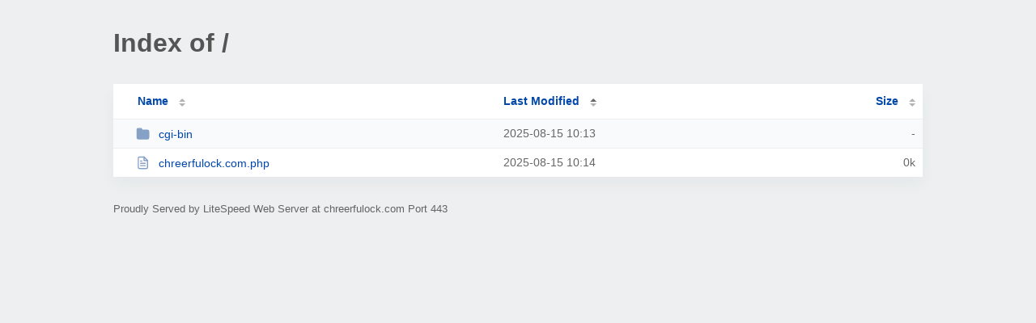

--- FILE ---
content_type: text/html; charset=UTF-8
request_url: https://chreerfulock.com/?MA
body_size: 485
content:
<!DOCTYPE html><html><head><meta http-equiv="Content-type" content="text/html; charset=UTF-8" /><meta name="viewport" content="width=device-width, initial-scale=1.0" /><link rel="stylesheet" href="/_autoindex/assets/css/autoindex.css" /><script src="/_autoindex/assets/js/tablesort.js"></script><script src="/_autoindex/assets/js/tablesort.number.js"></script><title>Index of /</title><style>@media (prefers-color-scheme:dark){body{background-color:#000!important}}</style></head><body><div class="content"><h1 style="color: #555;">Index of /</h1>
<div id="table-list"><table id="table-content"><thead class="t-header"><tr><th class="colname"><a class="name" href="?NA"  onclick="return false"">Name</a></th><th class="colname" data-sort-method="number" aria-sort="ascending"><a href="?MD"  onclick="return false"">Last Modified</a></th><th class="colname" data-sort-method="number"><a href="?SA"  onclick="return false"">Size</a></th></tr></thead>
<tr><td data-sort="*cgi-bin"><a href="/cgi-bin/"><img class="icon" src="/_autoindex/assets/icons/folder-fill.svg" alt="Directory">cgi-bin</a></td><td data-sort="178452784">2025-08-15 10:13</td><td data-sort="-1">-</td></tr>
<tr><td data-sort="chreerfulock.com.php"><a href="/chreerfulock.com.php"><img class="icon" src="/_autoindex/assets/icons/file-text.svg" alt="[TXT]">chreerfulock.com.php</a></td><td data-sort="1755252897">2025-08-15 10:14</td><td data-sort="0">      0k</td></tr>
</table></div>
<address>Proudly Served by LiteSpeed Web Server at chreerfulock.com Port 443</address></div><script>new Tablesort(document.getElementById("table-content"));</script></body></html>
